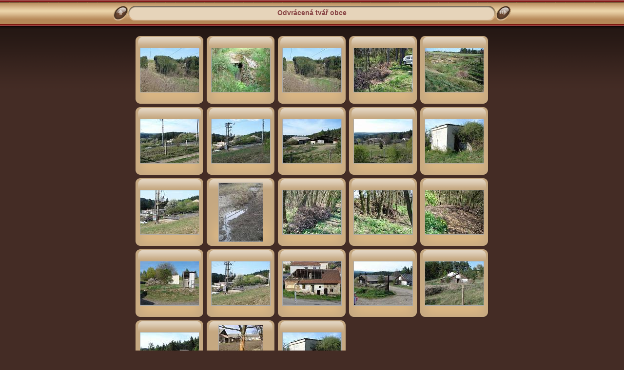

--- FILE ---
content_type: text/html
request_url: http://www.archiv.naloucany.cz/odvraceno/odvraceno.html
body_size: 2189
content:
<!DOCTYPE html PUBLIC "-//W3C//DTD XHTML 1.0 Transitional//EN" "http://www.w3.org/TR/xhtml1/DTD/xhtml1-transitional.dtd">
<!-- Free version -->
<html xmlns="http://www.w3.org/1999/xhtml" lang="cs" xml:lang="cs">

<head>
<title>Odvrácená tvář obce</title>
<meta http-equiv="Content-Type" content="text/html;charset=UTF-8" />
<meta name="Keywords" content="photo,album,gallery,odvraceno" />



<script type="text/javascript">
/* <![CDATA[ */
function keypress(e) {
	if(!e) var e = window.event;
	if(e.keyCode) keyCode = e.keyCode; 
	else if(e.which) keyCode = e.which;
	switch(keyCode) {
		case 8: window.location="../index.htm"; return false; break;
		
		
		case 63273: case 36: window.location="odvraceno.html"; return false; break;
		case 63275: case 35: window.location="odvraceno.html"; return false; break;
		case 32: show_down(); setTimeout('show_out()', 200); return false; break;
		case 13: window.location="slides/1.html?show_param=3"; break;
	}
	return true;
}
function keypresslistener() {
	if(document.all) document.onkeydown = keypress;
	else if(document.layers || document.getElementById) document.onkeypress = keypress;
}
up0 = new Image(31,31); up0.src = "res/up.gif";
up1 = new Image(31,31); up1.src = "res/up1.gif";
next0 = new Image(31,31); next0.src = "res/next.gif";
next1 = new Image(31,31); next1.src = "res/next1.gif";
prev0 = new Image(31,31); prev0.src = "res/prev.gif";
prev1 = new Image(31,31); prev1.src = "res/prev1.gif";

show0 = new Image(31,31);show0.src = "res/show.gif";
show1 = new Image(31,31);show1.src = "res/show1.gif";
stop0 = new Image(31,31);stop0.src = "res/stop.gif";
stop1 = new Image(31,31);stop1.src = "res/stop1.gif";


var delay = 3;
function show_over() { 
	document.getElementById("show").src = show1.src;;
}
function show_out() { 
	document.getElementById("show").src = show0.src;
}
function show_down() { 
	window.location="slides/1.html?show_param="+delay;
}
function change_delay() { 
	delay = prompt('prodleva', 3);
}
function redirect() {
}





/* ]]> */
</script>



<link rel="stylesheet" type="text/css" href="res/styles.css" />

<style type="text/css">
body { background-image: url(res/bg.gif); background-repeat: repeat-x; }
</style>
</head>

<body id="body" onload="keypresslistener();">
<div style="margin-left:auto; margin-right:auto; padding-bottom:10px; text-align:center;">
<table style="height:54px;" align="center" cellspacing="0" cellpadding="0" border="0">
<tr><td>
<!-- Header of index pages -->
<table style="width:816px;" cellspacing="0" cellpadding="0" border="0">
<tr>

<td style="width:31px;">
  <a href="../fotogalerie.htm#obec" target="_parent">
    <img style="border:0;" src="res/up.gif" onmouseover="this.src=up1.src" onmouseout="this.src=up0.src" width="31" height="31" title=" O úroveň výše " alt="Up" id="up" /></a></td>
  
<td style="width:20px;">
  <img style="border:0;" src="res/hdr_left.gif" alt="" /></td>
<td style="text-align:center; background:transparent url(res/hdr_mid.gif) repeat-x; white-space:nowrap;" class="title"> Odvrácená tvář obce </td>
<td style="width:20px;">
  <img style="border:0;" src="res/hdr_right.gif" alt="" /></td>


<td style="width:31px;"> <!-- Start/Stop slideshow button -->
  <a href="javascript:void(0)"><img style="border:0;" onmouseover="show_over();" onmouseout="show_out();" onmousedown="show_down();" ondblclick="change_delay();" src="res/show.gif" width="31" height="31" title=" Start/Stop prezentace - Poklepat myší pro změnu rychlosti " alt="Slideshow" id="show" /></a></td>
</tr></table>
</td></tr></table>
<br />






<!-- Thumbnail images -->


<table align="center" cellspacing="6" cellpadding="0" border="0">

<tr><td style="vertical-align:top; text-align:center;"><table width="140" align="center" border="0" cellspacing="0" cellpadding="0">
<tr><td style="width:140px; height:140px; background:url(res/dia.gif); background-repeat:no-repeat; margin-left:auto; margin-right:auto; text-align:center;">
<a href="slides/1.html">
<img  class="image" src="thumbs/1.jpg" width="120" height="90" title="" alt="1" /></a></td></tr>
</table>
</td>

<td style="vertical-align:top; text-align:center;"><table width="140" align="center" border="0" cellspacing="0" cellpadding="0">
<tr><td style="width:140px; height:140px; background:url(res/dia.gif); background-repeat:no-repeat; margin-left:auto; margin-right:auto; text-align:center;">
<a href="slides/DOMY OBCE 018.html">
<img  class="image" src="thumbs/DOMY OBCE 018.jpg" width="120" height="90" title="" alt="DOMY OBCE 018" /></a></td></tr>
</table>
</td>

<td style="vertical-align:top; text-align:center;"><table width="140" align="center" border="0" cellspacing="0" cellpadding="0">
<tr><td style="width:140px; height:140px; background:url(res/dia.gif); background-repeat:no-repeat; margin-left:auto; margin-right:auto; text-align:center;">
<a href="slides/2.html">
<img  class="image" src="thumbs/2.jpg" width="120" height="90" title="" alt="2" /></a></td></tr>
</table>
</td>

<td style="vertical-align:top; text-align:center;"><table width="140" align="center" border="0" cellspacing="0" cellpadding="0">
<tr><td style="width:140px; height:140px; background:url(res/dia.gif); background-repeat:no-repeat; margin-left:auto; margin-right:auto; text-align:center;">
<a href="slides/3.html">
<img  class="image" src="thumbs/3.jpg" width="120" height="90" title="" alt="3" /></a></td></tr>
</table>
</td>

<td style="vertical-align:top; text-align:center;"><table width="140" align="center" border="0" cellspacing="0" cellpadding="0">
<tr><td style="width:140px; height:140px; background:url(res/dia.gif); background-repeat:no-repeat; margin-left:auto; margin-right:auto; text-align:center;">
<a href="slides/4.html">
<img  class="image" src="thumbs/4.jpg" width="120" height="90" title="" alt="4" /></a></td></tr>
</table>
</td></tr>

<tr><td style="vertical-align:top; text-align:center;"><table width="140" align="center" border="0" cellspacing="0" cellpadding="0">
<tr><td style="width:140px; height:140px; background:url(res/dia.gif); background-repeat:no-repeat; margin-left:auto; margin-right:auto; text-align:center;">
<a href="slides/5.html">
<img  class="image" src="thumbs/5.jpg" width="120" height="90" title="" alt="5" /></a></td></tr>
</table>
</td>

<td style="vertical-align:top; text-align:center;"><table width="140" align="center" border="0" cellspacing="0" cellpadding="0">
<tr><td style="width:140px; height:140px; background:url(res/dia.gif); background-repeat:no-repeat; margin-left:auto; margin-right:auto; text-align:center;">
<a href="slides/10.html">
<img  class="image" src="thumbs/10.jpg" width="120" height="90" title="" alt="10" /></a></td></tr>
</table>
</td>

<td style="vertical-align:top; text-align:center;"><table width="140" align="center" border="0" cellspacing="0" cellpadding="0">
<tr><td style="width:140px; height:140px; background:url(res/dia.gif); background-repeat:no-repeat; margin-left:auto; margin-right:auto; text-align:center;">
<a href="slides/6.html">
<img  class="image" src="thumbs/6.jpg" width="120" height="90" title="" alt="6" /></a></td></tr>
</table>
</td>

<td style="vertical-align:top; text-align:center;"><table width="140" align="center" border="0" cellspacing="0" cellpadding="0">
<tr><td style="width:140px; height:140px; background:url(res/dia.gif); background-repeat:no-repeat; margin-left:auto; margin-right:auto; text-align:center;">
<a href="slides/7.html">
<img  class="image" src="thumbs/7.jpg" width="120" height="90" title="" alt="7" /></a></td></tr>
</table>
</td>

<td style="vertical-align:top; text-align:center;"><table width="140" align="center" border="0" cellspacing="0" cellpadding="0">
<tr><td style="width:140px; height:140px; background:url(res/dia.gif); background-repeat:no-repeat; margin-left:auto; margin-right:auto; text-align:center;">
<a href="slides/8.html">
<img  class="image" src="thumbs/8.jpg" width="120" height="90" title="" alt="8" /></a></td></tr>
</table>
</td></tr>

<tr><td style="vertical-align:top; text-align:center;"><table width="140" align="center" border="0" cellspacing="0" cellpadding="0">
<tr><td style="width:140px; height:140px; background:url(res/dia.gif); background-repeat:no-repeat; margin-left:auto; margin-right:auto; text-align:center;">
<a href="slides/9.html">
<img  class="image" src="thumbs/9.jpg" width="120" height="90" title="" alt="9" /></a></td></tr>
</table>
</td>

<td style="vertical-align:top; text-align:center;"><table width="140" align="center" border="0" cellspacing="0" cellpadding="0">
<tr><td style="width:140px; height:140px; background:url(res/dia.gif); background-repeat:no-repeat; margin-left:auto; margin-right:auto; text-align:center;">
<a href="slides/Kanal u lavky po zaplave 2003.html">
<img  class="image" src="thumbs/Kanal u lavky po zaplave 2003.jpg" width="90" height="120" title="" alt="Kanal u lavky po zaplave 2003" /></a></td></tr>
</table>
</td>

<td style="vertical-align:top; text-align:center;"><table width="140" align="center" border="0" cellspacing="0" cellpadding="0">
<tr><td style="width:140px; height:140px; background:url(res/dia.gif); background-repeat:no-repeat; margin-left:auto; margin-right:auto; text-align:center;">
<a href="slides/Pohl.za plot zahradek.html">
<img  class="image" src="thumbs/Pohl.za plot zahradek.jpg" width="120" height="90" title="" alt="Pohl.za plot zahradek" /></a></td></tr>
</table>
</td>

<td style="vertical-align:top; text-align:center;"><table width="140" align="center" border="0" cellspacing="0" cellpadding="0">
<tr><td style="width:140px; height:140px; background:url(res/dia.gif); background-repeat:no-repeat; margin-left:auto; margin-right:auto; text-align:center;">
<a href="slides/Pohled za plot zahradek.html">
<img  class="image" src="thumbs/Pohled za plot zahradek.jpg" width="120" height="90" title="" alt="Pohled za plot zahrádek" /></a></td></tr>
</table>
</td>

<td style="vertical-align:top; text-align:center;"><table width="140" align="center" border="0" cellspacing="0" cellpadding="0">
<tr><td style="width:140px; height:140px; background:url(res/dia.gif); background-repeat:no-repeat; margin-left:auto; margin-right:auto; text-align:center;">
<a href="slides/Pohled za zahradky.html">
<img  class="image" src="thumbs/Pohled za zahradky.jpg" width="120" height="90" title="" alt="Pohled za zahrádky" /></a></td></tr>
</table>
</td></tr>

<tr><td style="vertical-align:top; text-align:center;"><table width="140" align="center" border="0" cellspacing="0" cellpadding="0">
<tr><td style="width:140px; height:140px; background:url(res/dia.gif); background-repeat:no-repeat; margin-left:auto; margin-right:auto; text-align:center;">
<a href="slides/cerpacka.html">
<img  class="image" src="thumbs/cerpacka.jpg" width="120" height="90" title="" alt="cerpacka" /></a></td></tr>
</table>
</td>

<td style="vertical-align:top; text-align:center;"><table width="140" align="center" border="0" cellspacing="0" cellpadding="0">
<tr><td style="width:140px; height:140px; background:url(res/dia.gif); background-repeat:no-repeat; margin-left:auto; margin-right:auto; text-align:center;">
<a href="slides/Silazni jama.html">
<img  class="image" src="thumbs/Silazni jama.jpg" width="120" height="90" title="" alt="Silazni jama" /></a></td></tr>
</table>
</td>

<td style="vertical-align:top; text-align:center;"><table width="140" align="center" border="0" cellspacing="0" cellpadding="0">
<tr><td style="width:140px; height:140px; background:url(res/dia.gif); background-repeat:no-repeat; margin-left:auto; margin-right:auto; text-align:center;">
<a href="slides/cislo p.html">
<img  class="image" src="thumbs/cislo p.jpg" width="120" height="90" title="" alt="cislo p" /></a></td></tr>
</table>
</td>

<td style="vertical-align:top; text-align:center;"><table width="140" align="center" border="0" cellspacing="0" cellpadding="0">
<tr><td style="width:140px; height:140px; background:url(res/dia.gif); background-repeat:no-repeat; margin-left:auto; margin-right:auto; text-align:center;">
<a href="slides/Veprin kolna.html">
<img  class="image" src="thumbs/Veprin kolna.jpg" width="120" height="90" title="" alt="Veprin kolna" /></a></td></tr>
</table>
</td>

<td style="vertical-align:top; text-align:center;"><table width="140" align="center" border="0" cellspacing="0" cellpadding="0">
<tr><td style="width:140px; height:140px; background:url(res/dia.gif); background-repeat:no-repeat; margin-left:auto; margin-right:auto; text-align:center;">
<a href="slides/Veprin stit.html">
<img  class="image" src="thumbs/Veprin stit.jpg" width="120" height="90" title="" alt="Veprin stit" /></a></td></tr>
</table>
</td></tr>

<tr><td style="vertical-align:top; text-align:center;"><table width="140" align="center" border="0" cellspacing="0" cellpadding="0">
<tr><td style="width:140px; height:140px; background:url(res/dia.gif); background-repeat:no-repeat; margin-left:auto; margin-right:auto; text-align:center;">
<a href="slides/Veprin.html">
<img  class="image" src="thumbs/Veprin.jpg" width="120" height="90" title="" alt="Veprin" /></a></td></tr>
</table>
</td>

<td style="vertical-align:top; text-align:center;"><table width="140" align="center" border="0" cellspacing="0" cellpadding="0">
<tr><td style="width:140px; height:140px; background:url(res/dia.gif); background-repeat:no-repeat; margin-left:auto; margin-right:auto; text-align:center;">
<a href="slides/Tonda 793.html">
<img  class="image" src="thumbs/Tonda 793.jpg" title="" alt="Tonda 793" /></a></td></tr>
</table>
</td>

<td style="vertical-align:top; text-align:center;"><table width="140" align="center" border="0" cellspacing="0" cellpadding="0">
<tr><td style="width:140px; height:140px; background:url(res/dia.gif); background-repeat:no-repeat; margin-left:auto; margin-right:auto; text-align:center;">
<a href="slides/Vodojem.html">
<img  class="image" src="thumbs/Vodojem.jpg" width="120" height="90" title="" alt="Vodojem" /></a></td></tr>
</table>
</td>

</tr>
</table>


<br />
<table style="width:816px;" align="center" class="infotable" cellspacing="0" cellpadding="2">






<tr><td align="center"> <a href="javascript:void(0)" onclick="window.open('help.html','Nápověda','toolbar=no,location=no,directories=no,status=no,menubar=no,scrollbars=yes,copyhistory=no,resizable=yes,width=560,height=560')">Nápověda</a></td></tr>
</table>


</div>
</body>
</html>


--- FILE ---
content_type: text/css
request_url: http://www.archiv.naloucany.cz/odvraceno/res/styles.css
body_size: 492
content:
body {
	font-family: Verdana, Arial, sans-serif;
	font-size: 12px;
	color: #E6D4BA;
	background-color: #442C25;
	margin: 0px;
	padding: 0px;
}

a:link {
	text-decoration: none;
 	color: #E6D4BA;
}

a:visited {
	text-decoration: none;
	color: #E6D4BA;
}

a:hover {
	text-decoration: none;
	color: #ffffff;
}

.current {
	font-weight: bold;
	background-color: #883928;
}

.cthumb {
	background-color: #e5cdad;
	border: 0px;
}

.thumb {
	background-color: #c5a881;
	border: 0px;
}

.image { border: 1px solid #aaaaaa;}
a:link .image {  border-color: #aaaaaa;}
a:visited .image {  border-color: #aaaaaa;}
a:hover .image { border-color: #ffffff;}

.mthumb { border: 1px solid #aaaaaa;}
a:link .mthumb {  border-color: #aaaaaa;}
a:visited .mthumb {  border-color: #aaaaaa;}
a:hover .mthumb { border-color: #ffffff;}

.slideImage { border-width: 8px; border: 8px solid; border-color: #ffffff;}
a:link .slideImage { border-color: #ffffff;}
a:visited .slideImage { border-color: #ffffff;}

.title {
	font-size: 120%;
	font-weight: bold;
	color: #884444;
}

.title a:link {
	text-decoration: none;
	color: #884444;
}

.title a:visited {
	text-decoration: none;
	color: #884444;
}

.title a:hover {
	text-decoration: none;
	color: #cc4444;
}

.infotable {
	border: 1px solid #7E5223;
	border-collapse: collapse;
}

.infotable td {
	border: 1px solid #7E5223;
}

.infotable table {
	border-collapse: separate;
}

.infotable table td {
	border: 0px;
}

.dirname {
	font-size: 100%;
	font-weight: bold;
	color: #aaaaaa;
}

.comment {
	color: #E6D4BA;
	font-weight: bold;
	font-size: 100%;
}

.smalltxt {
	color: #E6D4BA;
	font-size: 90%;
}

.xsmalltxt {
	color: #E6D4BA;
	font-size: 80%;
}

.newlabel {
	font-size: 70%;
	font-weight: bold;
	color: #eeeeee;
	background-color: #CC4400;
}